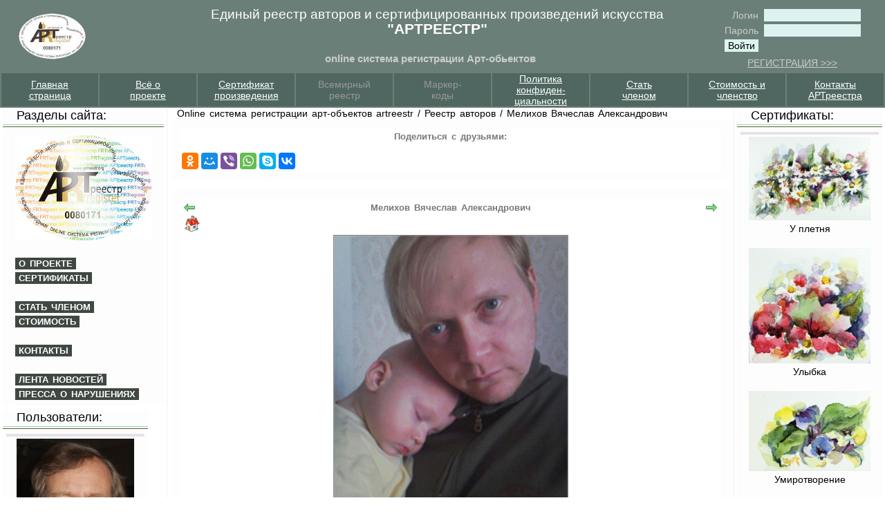

--- FILE ---
content_type: text/html; charset=windows-1251
request_url: http://artreestr.ru/modules.php?name=MemberAuthors&do=showpic&pid=336
body_size: 8726
content:
<!DOCTYPE HTML PUBLIC "-//W3C//DTD HTML 4.01 Transitional//EN">
<html>
<head>
<title>Online система регистрации арт-объектов artreestr / Реестр авторов / Мелихов Вячеслав Александрович</title>
<META HTTP-EQUIV="Content-Type" CONTENT="text/html; charset=windows-1251">
<META HTTP-EQUIV="EXPIRES" CONTENT="Tue, 27 Jan 2026 03:58:00 +0300">
<META NAME="RESOURCE-TYPE" CONTENT="DOCUMENT">
<META NAME="DISTRIBUTION" CONTENT="GLOBAL">
<META NAME="AUTHOR" CONTENT="Online система регистрации арт-объектов artreestr">
<META NAME="COPYRIGHT" CONTENT="Copyright (c) by Online система регистрации арт-объектов artreestr">
<META NAME="KEYWORDS" CONTENT="Заказ портрета, портрет, портреты, живопись, картины, рисунки, фотопортрет, портрет по фото, женщины, портрет путина, заказ портретов, портрет на заказ, купить портрет, Александр Осипов, Осипов Александр, Путин, Коллекция Музея, фотографии людей, репродукции картин, репродукции, фотостудии Москвы, фотостудия, фотосалоны,  психологический портрет, политический портрет, портрет личности, фото портреты, скачать портреты, исторический портрет, психологический портрет личности, портрет века, фотографии портрет, портреты Пушкина, современный портрет, портреты людей, портреты художников, русские портреты, скульптурный портрет, портрет руководителя, портрет Николая, женские портреты, портрет потребителя, портреты писателей, социально психологический портрет, портреты живопись, картины портреты, портрет Екатерины, римский портрет, русский портрет, портрет гоголя, портрет лидера, портреты великих, описания портретов, картины, пейзажи, натюрморты, искусство , заказ, картинная галерея, русские художники, изобразительное искусство, живопись, графика, рисунки, пейзажи, акварели, художники арт магазин художественная картинная арт галерея современного искусства картины продажа картин акварель живопись скульптура арт школа фотография где купить картину размещение работ живописи акварелей на продажу современное изобразительное искусство художественная картинная арт-галерея">
<META NAME="DESCRIPTION" CONTENT="Единый "ART реестр" - база данных современных творцов. Новости искусства, обзоры авторов и произведений художников, анонсы и афиши выставок.">
<META NAME="ROBOTS" CONTENT="INDEX, FOLLOW">
<META NAME="REVISIT-AFTER" CONTENT="2 DAYS">
<META HTTP-EQUIV="Pragma" CONTENT="no-cache">
<LINK REL="shortcut icon" HREF="favicon.ico" TYPE="image/x-icon">
<LINK REL="alternate" TYPE="application/rss+xml" title="RSS" HREF="backend.php">
<LINK REL="stylesheet" HREF="themes/light/style/style.css" TYPE="text/css">



<script language="JavaScript">
<!--
function changeImages() {
	if (document.images) {
		for (var i=0; i<changeImages.arguments.length; i+=2) {
			document[changeImages.arguments[i]].src = eval(changeImages.arguments[i+1] + ".src");
		}
	}
}
function newImage(arg) {
	if (document.images) {
		rslt = new Image();
		rslt.src = arg;
		return rslt;
	}
}

// -->
</script>

</head>

<body leftmargin='0' topmargin='0' rightmargin='0' bottommargin='0' marginwidth='0' marginheight='0' bgcolor='#ffffff'><table width='100%' border='0' cellpadding='0' cellspacing='0'><tr><td valign=top><TABLE style="BORDER-TOP: #000000 0px; BORDER-RIGHT: #000000 0px; BORDER-BOTTOM: #000000 0px; BORDER-LEFT: #000000 0px" cellSpacing=0 cellPadding=0 width="100%" bgColor=#6b7f79>
<TBODY>
<TR>
<TD>
<P align=center><A href="http://artreestr.ru/"><IMG style="HEIGHT: 67px; WIDTH: 112px" border=0 src="http://artreestr.ru/i//zastavki/logo2.jpg" width=126 height=68></A></P></TD>
<TD><FONT color=#cc6633><SPAN style="FONT-SIZE: 12pt">
<P align=center><SPAN style="FONT-SIZE: 11pt"><SPAN style="FONT-SIZE: 12pt"><SPAN style="FONT-SIZE: 14pt"><FONT color=#ffffff><STRONG>&nbsp;&nbsp;&nbsp;&nbsp;&nbsp;&nbsp;&nbsp;&nbsp;&nbsp;&nbsp;&nbsp;&nbsp;&nbsp;&nbsp;&nbsp;&nbsp;&nbsp;&nbsp;&nbsp;&nbsp;</STRONG>Единый реестр авторов и сертифицированных произведений искусства</FONT></SPAN></SPAN></SPAN></P><SPAN style="FONT-SIZE: 11pt"><SPAN style="FONT-SIZE: 12pt"><SPAN style="FONT-SIZE: 14pt"><FONT color=#ffffff>
<P align=center><SPAN style="FONT-SIZE: 11pt"><SPAN style="FONT-SIZE: 12pt"><SPAN style="FONT-SIZE: 14pt"><FONT color=#ffffff><STRONG>&nbsp;&nbsp;&nbsp;&nbsp;&nbsp;&nbsp;&nbsp;&nbsp;&nbsp;&nbsp;&nbsp;&nbsp;&nbsp;&nbsp;&nbsp;&nbsp;&nbsp;&nbsp;&nbsp;&nbsp;<SPAN style="FONT-SIZE: 16pt">"АРТРЕЕСТР"</SPAN></STRONG></FONT></SPAN></SPAN></SPAN></P>
<P align=center><SPAN style="FONT-SIZE: 11pt"><SPAN style="FONT-SIZE: 12pt"><SPAN style="FONT-SIZE: 14pt"><FONT color=#ffffff><STRONG><SPAN style="FONT-SIZE: 16pt"></SPAN></STRONG></FONT></SPAN></SPAN></SPAN>&nbsp;</P></FONT></SPAN></SPAN></SPAN>
<P align=center><FONT color=#9999cc><SPAN style="FONT-SIZE: 11pt"><STRONG>&nbsp;&nbsp;&nbsp;&nbsp;&nbsp;&nbsp;&nbsp;&nbsp;&nbsp;&nbsp;&nbsp;&nbsp;&nbsp;&nbsp;&nbsp;&nbsp;&nbsp;&nbsp;&nbsp;&nbsp;<FONT color=#cccccc>online система регистрации Арт-обьектов</FONT></STRONG></SPAN></FONT></P></SPAN></FONT></TD>
<TD>
<DIV style="COLOR: #555555; FONT: 12px/14px arial, helvetica, tahoma, sans-serif; MARGIN: 10px 20px 5px" align=right>
<TABLE align=center border=0>
<FORM method=post action=modules.php?name=Users>
<TBODY>
<TR>
<TD align=right><FONT color=#cccccc>Логин&nbsp;</FONT></TD>
<TD><INPUT maxLength=25 size=15 name=username></TD></TR>
<TR>
<TD align=right><FONT color=#cccccc>Пароль&nbsp;</FONT></TD>
<TD><INPUT maxLength=25 size=15 type=password value="" name=user_password></TD></TR><INPUT type=hidden name=redirect> <INPUT type=hidden name=mode> <INPUT type=hidden name=f> <INPUT type=hidden name=t> <INPUT type=hidden value=login name=op> 
<TR>
<TD><INPUT type=submit value=Войти></TD></TR></FORM></TBODY></TABLE></B><FONT color=#cccccc><A href="http://artreestr.ru/modules.php?name=ZauavkaArtr2014"><FONT color=#0066cc></FONT></DIV>
<CENTER>
<CENTER><FONT color=#cccccc>РЕГИСТРАЦИЯ &gt;&gt;&gt;</FONT></CENTER></A></FONT></CENTER>
<P></P>
<DIV></DIV></TD></TR></TBODY></TABLE>
<TABLE borderColorDark=#6b7f79 cellPadding=0 width="100%" bgColor=#6b7f79 borderColorLight=#6b7f79 border=0>
<TBODY>
<TR>
<TD bgColor=#4f6760 width="11%" align=center><A href="http://artreestr.ru/index.php"><FONT color=#ffffff>Главная<BR>страница</FONT></A></TD>
<TD bgColor=#4f6760 width="11%" align=center><A href="http://artreestr.ru/modules.php?name=rupages&amp;pa=showpage&amp;pid=2&amp;cid="><FONT color=#ffffff>Всё о<BR>проекте</FONT></A></TD>
<TD bgColor=#4f6760 width="11%" align=center><A href="http://artreestr.ru/modules.php?name=Pages&amp;pa=showpage&amp;pid=14"><FONT color=#ffffff>Сертификат<BR>произведения</FONT></A></TD>
<TD bgColor=#4f6760 width="11%" align=center><FONT color=#999999>Всемирный </U><BR>реестр</FONT></TD>
<TD bgColor=#4f6760 width="11%" align=center><FONT color=#999999>Маркер-<BR>коды</FONT></TD>
<TD bgColor=#4f6760 width="11%" align=center><A href="http://artreestr.ru/modules.php?name=Pages&amp;pa=showpage&amp;pid=90&amp;cid="><FONT color=#ffffff>Политика<BR>конфиден&shy;циальности</FONT></A></TD>
<TD bgColor=#4f6760 width="11%" align=center><A href="http://artreestr.ru/modules.php?name=ZauavkaArtr2014"><FONT color=#ffffff>Стать<BR>членом</FONT></A></TD>
<TD bgColor=#4f6760 width="11%" align=center><A href="http://artreestr.ru/modules.php?name=Pages&amp;pa=showpage&amp;pid=75"><FONT color=#ffffff>Стоимость и</FONT></U><BR><FONT color=#ffffff>членство</FONT></A></TD>
<TD bgColor=#4f6760 width="11%" align=center><A href="http://artreestr.ru/modules.php?name=pismanam"><FONT color=#ffffff>Контакты<BR>АРТреестра</FONT></A></TD></TR></TBODY></TABLE></td></tr></table><table width='100%' border='0' cellpadding='0' cellspacing='0'><tr><td valign='top'><img src='images/pix.gif' width='4' height='1' border='0' alt='0'></td><td valign='top'><img src='images/pix.gif' width='210' height='1' border='0' alt='0'><br><table bgcolor='#fdfdfd' width='210' cellspacing='0' cellpadding='0' border='0'><tr><td valign='bottom' height='18'><font class='boxtitle_left'>&nbsp;&nbsp;&nbsp;&nbsp;Разделы сайта:</font></td></tr><tr height='2'><td></td></tr>
<tr height='1' bgcolor='#94d4b2'><td></td></tr>
<tr height='2'><td></td></tr>
<tr height='1' bgcolor='#645a25'><td></td></tr>
<tr height='2'><td></td></tr>
<tr><td valign=top><table width='100%' cellspacing='5' cellpadding='0' border='0'><tr><td><font class='boxcontent_left'><P align=center><A href="http://artreestr.ru/modules.php?name=MemberPictures"></A></P>
<P><A href="http://artreestr.ru/modules.php?name=MemberPictures"><IMG style="HEIGHT: 152px; WIDTH: 197px" border=0 src="http://artreestr.ru/i//Tropina_logotip-A.gif" width=359 height=267></A></P>
<P>&nbsp;</P>
<P><A class=llink href="http://artreestr.ru/modules.php?name=rupages&amp;pa=showpage&amp;pid=2&amp;cid=" target=_blank>о проекте</A></P>
<P align=left><A class=llink href="http://artreestr.ru/modules.php?name=Pages&amp;pa=showpage&amp;pid=14">сертификаты</A></P>
<P align=left>&nbsp;</P>
<P align=left><A class=llink href="http://artreestr.ru/modules.php?name=ZauavkaArtr2014" target=_blank>стать членом</A></P>
<P align=left><A class=llink href="http://artreestr.ru/modules.php?name=Pages&amp;pa=showpage&amp;pid=75">Стоимость</A></P>
<P align=left>&nbsp;</P>
<P align=left><A class=llink href="http://artreestr.ru/modules.php?name=Contact">Контакты</A></P>
<P align=left>&nbsp;</P>
<P align=left><A class=llink href="http://artreestr.ru/modules.php?name=News" target=_blank>лента новостей</A></P>
<P align=left><A class=llink href="http://artreestr.ru/modules.php?name=Pages&amp;pa=showpage&amp;pid=21">Пресса о нарушениях</A></P></td></tr></table></td></tr></table><br style='line-height:7px;'><table bgcolor='#fdfdfd' width='210' cellspacing='0' cellpadding='0' border='0'><tr><td valign='bottom' height='18'><font class='boxtitle_left'>&nbsp;&nbsp;&nbsp;&nbsp;Пользователи:</font></td></tr><tr height='2'><td></td></tr>
<tr height='1' bgcolor='#94d4b2'><td></td></tr>
<tr height='2'><td></td></tr>
<tr height='1' bgcolor='#645a25'><td></td></tr>
<tr height='2'><td></td></tr>
<tr><td valign=top><table width='100%' cellspacing='5' cellpadding='0' border='0'><tr><td><font class='boxcontent_left'><table border=0 width=100% style='border-top:4px solid #E8E1E7;'><tr><td align=center><a href='modules.php?name=MemberAuthors&do=showpic&pid=1103'><img src='i/MemberAuthors/ra/thumb/MaskaevPA.jpg' border='0' width='170' height='226' alt='Маскаев Павел Александрович' title='МАСКАЕВ Павел Александрович
Родился 04.11.1951г. в г. Ашхабаде, Туркменской ССР
1978г. - Закончил Саратовское художественное училище им. А.П. Боголюбова
1989г. - Вступил в «Союз художников России»
1996г. - по настоящее время- председатель Правления СОО ВТОО «Союза художников России»
2001г. - Награждён почётным знаком Губернатора Саратовской области «За любовь к родной земле»
2002г. - Награждён Дипломом Академии художеств России
2002г.  Присвоено Почётное звание «Заслуженный художник России»

МАСКАЕВ П. А.

Заслуженный художник России МАСКАЕВ Павел Александрович  один из ведущих саратовских художников, творческий путь которого насчитывает 30 лет. Ориентиром для него стала «саратовская школа». После окончания саратовского художественного училища Павел Александрович углубился в изучение художественной традиции, идущей от В.Э. Бориса  Мусатова, П.В. Кузнецова, П.С. Уткина, К.С. Петрова  Водкина Маскаев стремился к освоению традиции в её современной трактовке. Он расширяет рамки станкового искусства и создаёт в большом размере картины  панно. Продуманная пластическая организация вносит в его произведения стройность, ясность и музыкальность. Он создаёт преображённый мир, но не теряет связи с реальностью. Связь между предметом изображения и художественным образом глубокая и прочная. В идеальных пейзажах и декоративных натюрмортах художник выражает надежду на преодоления хаоса через утверждение духовных ценностей и красоты. В обращении к традиции видит нравственное построение своей личности, черпает силу, обретает уверенность в себе.
Маскаев П.А.  участник Всесоюзных, Республиканских, региональных, зарубежных и областных выставок. Человек увлечённый, не равнодушный к творчеству своих коллег и развитию изобразительного искусства. Является одним из организаторов и постоянным участником выездных пленэров в г. Хвалынск, на родину Петрова-Водкина. 
Хвалынск - особое место на земле. Он притягивает людей искусства не только как родина К.С. Петрова-Водкина, но и как место, где человек осознаёт себя частью космоса. Для многих художников России и Саратова Хвалынск стал летней творческой мастерской. Павел Александрович Маскаев  один из них.

Участие в выставках
1982г. Всероссийская художественная выставка «Молодость страны» г. Москва.
1983г. 3-я Всероссийская выставка рисунка и акварели. С-Петербург.
1985г. Республиканская выставка «Советская Россия-7» г. Москва.
            Зональная выставка «Большая волга» г. Чебоксары.
1986г. Республиканская выставка станковой графики, г. Москва.
1987г. Выставка саратовских художников (г. Нитра Чехословакия).
            Выставка творческой группы художников РСФСР. Г. Смоленск.
1988г. Международная выставка работ малого формата (Канада).
1989г. Выставка саратовских художников г. Тренчин (Чехословакия).
1991г. Групповая выставка «Продолжая традиции» в АПН г. Москва.
            Зональная выставка «Большая волга» г. Казань.
1992г. Международная выставка графики, г. Калининград.
1993г. Групповая выставка саратовских художников в галерее «Бур», С.-Петербург
1994г. Выставка саратовских и волгоградских художников во Франкфурте на Майне.
1995г. Персональная выставка. Государственный художественный музей имени А.Н.Радищева г. Саратова.
1998г. Региональная выставка «Большая волга», Н.Новгород.
            Групповая выставка «Притяжение Хвалынска» г. Саратов.
            Выставка саратовских художников в «Аукционном доме» г. Москва.
1999г. Всероссийская выставка «Россия-9» г. Москва.
            Всероссийская выставка «Болдинская осень» г. Москва.
            Групповая выставка саратовских художников в г. Дублине (Ирландия).
2000г. Региональная выставка «Большая волга» в г. Волгоград.
            Всероссийская выставка «Имени твоему» г. Москва.
2001г. Выставка саратовских художников в МОСХ г. Москва.
            Выставка художников Поволжского округа. Гор. Ульяновск.
2002г. 60 лет Победы в Сталинградской битве. Гор. Волгоград.
2003г.  Региональная выставка «Большая волга» Н. Новгород.
            Всероссийская выставка «День славянской письменности и культуры. 300 лет памяти Святителя Митрофана- Первого Епископа Воронежского». Г. Воронеж.
            Современная пейзажная живопись «Зелёный шум», г. Плес.
            Групповая выставка «Притяжение Хвалынска», г. Москва журнал «Наше Наследие»
2004г. Региональная Выставка «Большая Волга», «Искусство Республик Поволжья»         г. Саранск.
            Всероссийская выставка «Россия-10» г. Москва.
2005г.  Международная выставка, посвящённая 60-летию Победы в ВОВ 41-45г.г., г. Москва Всероссийская художественная выставка «Возрождение», г. Белгород.
             Международная художественная выставка, посвящённая 60-летию Победы в Великой отечественной войне 1941-1945 годов. Г. Москва.
2006г.  Всероссийская художественная выставка «Образ Родины», г. Вологда.
2007г.  Международная художественная выставка «Единение». Г. Нижний Новгород.
             Международная художественная выставка «Ялгат». Г. Саранск.
             «Выставка одной картины» Дом работников искусств г. Саратов.
2008г.  Всероссийская художественная выставка, посвящённая 65-й годовщине Победы Советских войск в Сталинградской битве. Г. Волгоград.
             «Выставка работ заслуженных художников России «Как прекрасен мир» СОДРИ г. Саратов.
2008г.  Юбилейная региональная художественная выставка «большая Волга». Г. Чебоксары, г. Самара.
             «Путь к храму» художники Москвы и Поволжья, галерея Art Plaza г. Тольятти.
             Всероссийская художественная выставка «Отечество». Г. Москва.
2009г.  Всероссийская художественная выставка «Россия XI» г. Москва.
             Региональная художественная выставка «Большая Волга в Москве» г. Москва.
             Региональная художественная выставка «Большая Волга в Минске» г. Минск Белоруссия.
             Региональная художественная выставка «Хвалынский пленэр» СОДРИ г. Саратов
 
Художественные произведения Маскаева П.А. находятся в следующих музеях:
1)	Саратов. ГХМ имени Радищева А.Н.
2)	Смоленск. Картинная галерея.
3)	Хвалынск, Саратовская область. Картинная галерея имени К.С. Петрова-Водкина.
4)	Волгоград. Музейно - выставочный центр.
5)	Вольск, Саратовская область. Картинная галерея.
6)	Энгельс. Краеведческий музей.
Предпочтительный жанр-пейзаж'></a></td></tr><tr><td align=center>Маскаев Павел Александрович</td></tr><tr height=14><td></td></tr></table></td></tr></table></td></tr></table><br style='line-height:7px;'></td>
<td valign='top'><img src='images/pix.gif' width='4' height='1' border='0' alt='0'></td>
<td valign='top' bgcolor='#ebf3ef'><img src='images/pix.gif' width='1' height='1' border='0' alt='0'></td>
<td valign='top'><img src='images/pix.gif' width='2' height='1' border='0' alt='0'></td>
<td valign='top' bgcolor='#e1e8e2'><img src='images/pix.gif' width='0' height='1' border='0' alt='0'></td>
<td valign='top'><img src='images/pix.gif' width='4' height='1' border='0' alt='0'></td>
<td width='100%' valign='top'>&nbsp; <font class=linelink><a class=linelink href='/'>Online система регистрации арт-объектов artreestr</a> / <a class=linelink href='modules.php?name=MemberAuthors&do=showgall&gid=1'>Реестр авторов</a> / <a class=linelink href='modules.php?name=MemberAuthors&do=showpic&pid=336'>Мелихов Вячеслав Александрович</a><br><br style='line-height:3px'><table width='100%' border='0' cellpadding='0' cellspacing='0'><tr><td valign='top'><table width=100% cellspacing=0 cellpadding=7 border=0><tr><td style='border-bottom: 1px solid #fbfbfb;' bgcolor='#fdfdfd'><table width=100% cellspacing=5 cellpadding=0 border=0><tr><td bgcolor='#FFFFFF'><table width=100% cellspacing=3 cellpadding=0 border=0><tr><td><center><font class='option'><b>Поделиться с друзьями:</b></font></center><br><script src="//yastatic.net/es5-shims/0.0.2/es5-shims.min.js"></script>
<script src="//yastatic.net/share2/share.js"></script>
<div class="ya-share2" data-services="facebook,odnoklassniki,moimir,gplus,viber,whatsapp,skype,collections,vkontakte" data-counter=""></div></td></tr></table></td></tr></table></td></tr></table><a name='galltop' id='galltop'></a><h1></h1><table width=100% cellspacing=0 cellpadding=7 border=0><tr><td  bgcolor='#fdfdfd'><table width=100% cellspacing=5 cellpadding=0 border=0><tr><td bgcolor='#FFFFFF'><table width=100% cellspacing=3 cellpadding=0 border=0><tr><td><table width="100%">
<tr>
<td width="5%" align="left" valign="top"><a href='modules.php?name=MemberAuthors&do=showpic&gid=1&pid=390&orderby=titleA' title='Предыдущий файл: Костин Сергей Иванович'><img src='images/to_back.gif' alt='Предыдущий файл' border='0' align='middle '></a>&nbsp;<a href='modules.php?name=MemberAuthors&do=showgall&gid=1&orderby=titleA' title='Начало'><img src='images/home24.gif' alt='Начало' border='0' align='middle '></a></td><td width="90%" valign="top" align="center"><font class=option>Мелихов Вячеслав Александрович</font></td><td width="5%" align="right" valign="top"><a href='modules.php?name=MemberAuthors&do=showpic&gid=1&pid=372&orderby=titleA' title='Следующий файл: Митяшкин Владимир Валентинович'><img src='images/to_forward.gif' alt='Следующий файл' border='0' align='middle '></a></td>
</tr>
<tr>
<td colspan=3 valign="top" align="center"><table cellspacing="0" cellpadding="0" border=0 style="border:1px solid #8a8a8a"><tr><td><img src="i/MemberAuthors/ra/slavikmelixov.jpg" border="0" width="338" height="450" alt="Мелихов Вячеслав Александрович" title="Мелихов Вячеслав Александрович"></td></tr></table></td>
</tr>
<tr><td colspan=3 valign=top>
<table align=center border=0><tr><td><a href="modules.php?name=MemberPictures&do=showgall&gname=slavikmelixov">Галерея сертифицированных произведений</a></td></tr></table>
</td></tr>
<tr><td colspan=3 valign=top>
<table align=center border=0><tr><td>Мелихов Вячеслав Александрович родился 13 сентября<br>
1977 года в простой рабочей семье, закончил училище<br>
на простого автослесаря. О художественном образовании<br>
тогда и не думал, а сейчас уже поздно. Рисование -просто мое увлечение. Сейчас состою в городском <br>
клубе художников, свои рисунки разместил на нескольких<br>
ART-сайтах, однако персональной выставки у меня еще<br>
ни одной не было.<br></td></tr></table>
</td></tr>
</table></td></tr></table></td></tr></table></td></tr></table><br><table width=100% cellspacing=0 cellpadding=7 border=0><tr><td style='border-bottom: 1px solid #fbfbfb;' bgcolor='#fdfdfd'><table width=100% cellspacing=5 cellpadding=0 border=0><tr><td bgcolor='#FFFFFF'><table width=100% cellspacing=3 cellpadding=0 border=0><tr><td><center><font class='option'><b>Расширенные возможности:</b></font></center><br><P align=center><STRONG><FONT color=#cc0000><SPAN style="FONT-SIZE: 12pt"><SPAN style="FONT-SIZE: 11pt"></SPAN></SPAN></FONT></STRONG>
<P align=center>
<P align=center><SPAN style="FONT-SIZE: 12pt"></SPAN></P>
<P align=center>
<P align=center><FONT color=#990000></FONT></P>
<P></P><FONT color=#990033><SPAN style="FONT-SIZE: 12pt"><SPAN style="FONT-SIZE: 12pt">
<P align=center>&nbsp;</P>
<P align=center>
<TABLE style="BORDER-TOP: #000000 0px; BORDER-RIGHT: #000000 0px; BORDER-BOTTOM: #000000 0px; BORDER-LEFT: #000000 0px" cellSpacing=0 cellPadding=0 align=center bgColor=#ffffff>
<TBODY>
<TR>
<TD>
<P align=center><SPAN style="FONT-SIZE: 8pt"><SPAN style="FONT-SIZE: 8pt"><SPAN style="FONT-SIZE: 8pt"></SPAN></SPAN></SPAN>Поиск по базе АРТРЕЕСТРА: </P>
<P align=center>Введите фамилию и имя запрашиваемого художника:&nbsp;</P>
<P align=center><A href="http://artreestr.ru/modules.php?name=MemberAuthors"><IMG border=0 src="http://artreestr.ru/i//zastavki/poisk.jpg"></A></P>
<P>&nbsp;</P></TD></TR>
<TR>
<TD>&nbsp;<SPAN style="FONT-SIZE: 12pt"><SPAN style="FONT-SIZE: 12pt"><FONT color=#990033> </FONT>
<P align=center><SPAN style="FONT-SIZE: 11pt"><SPAN style="FONT-SIZE: 12pt"><SPAN style="FONT-SIZE: 14pt"><SPAN style="FONT-SIZE: 12pt">Членство:</SPAN></SPAN></SPAN></SPAN></P>
<P align=center><SPAN style="FONT-SIZE: 11pt"><SPAN style="FONT-SIZE: 12pt"><SPAN style="FONT-SIZE: 14pt"><FONT color=#660000><SPAN style="FONT-SIZE: 12pt">"Единый реестр авторов и сертифицированных произведений искусства"</SPAN></FONT></SPAN></SPAN></SPAN></P>
<P align=center>&nbsp;<A class=llink href="http://artreestr.ru/modules.php?name=Pages&amp;pa=showpage&amp;pid=75" target=_blank><U><FONT color=#ffffff>стоимость услуг</FONT></U></A></P>
<P align=center>&nbsp;<A class=llink href="http://artreestr.ru/modules.php?name=ZauavkaArtr2014"><U><FONT color=#ffffff>стать членом</FONT></U></A></P>
<P align=center>&nbsp;</P></SPAN></SPAN></TD></TR></TBODY></TABLE></P></SPAN></SPAN></FONT></td></tr></table></td></tr></table></td></tr></table></td></tr></table>
</td><td valign='top'><img src='images/pix.gif' width='4' height='1' border='0' alt='0'></td>
<td valign='top' bgcolor='#e1e8e2'><img src='images/pix.gif' width='0' height='1' border='0' alt='0'></td>
<td valign='top'><img src='images/pix.gif' width='2' height='1' border='0' alt='0'></td>
<td valign='top' bgcolor='#ebf3ef'><img src='images/pix.gif' width='1' height='1' border='0' alt='0'></td>
<td valign='top'><img src='images/pix.gif' width='4' height='1' border='0' alt='0'></td>
<td valign='top'><img src='images/pix.gif' width='210' height='1' border='0' alt='0'><br><table bgcolor='#fdfdfd' width='210' cellspacing='0' cellpadding='0' border='0'><tr><td valign='bottom' height='18'><font class='boxtitle_left'>&nbsp;&nbsp;&nbsp;&nbsp;Сертификаты:</font></td></tr><tr height='2'><td></td></tr>
<tr height='1' bgcolor='#94d4b2'><td></td></tr>
<tr height='2'><td></td></tr>
<tr height='1' bgcolor='#645a25'><td></td></tr>
<tr height='2'><td></td></tr>
<tr><td valign=top><table width='100%' cellspacing='5' cellpadding='0' border='0'><tr><td><font class='boxcontent_left'><table border=0 width=100% style='border-top:4px solid #E8E1E7;'><tr><td align=center><a href='modules.php?name=MemberPictures&do=showpic&pid=1257'><img src='i/MemberPictures/PavlovskayaKhokhlova/thumb/44302_-_U_pletnya_.jpg' border='0' width='176' height='121' alt='У плетня' title='Бумага, кисть, акварель, креативная акватипия
Павловская-Хохлова О.В.'></a></td></tr><tr><td align=center>У плетня</td></tr><tr height=14><td></td></tr><tr><td align=center><a href='modules.php?name=MemberPictures&do=showpic&pid=1258'><img src='i/MemberPictures/PavlovskayaKhokhlova/thumb/44303_-_ulybka_.jpg' border='0' width='176' height='167' alt='Улыбка' title='Бумага, кисть, акварель, креативная акватипия
Павловская-Хохлова О.В.'></a></td></tr><tr><td align=center>Улыбка</td></tr><tr height=14><td></td></tr><tr><td align=center><a href='modules.php?name=MemberPictures&do=showpic&pid=1259'><img src='i/MemberPictures/PavlovskayaKhokhlova/thumb/44304_-_Umirotvorenie_.jpg' border='0' width='176' height='116' alt='Умиротворение' title='Бумага, кисть, акварель, креативная акватипия
Павловская-Хохлова О.В.'></a></td></tr><tr><td align=center>Умиротворение</td></tr><tr height=14><td></td></tr><tr><td align=center><a href='modules.php?name=MemberPictures&do=showpic&pid=1260'><img src='i/MemberPictures/PavlovskayaKhokhlova/thumb/44305_-_utrennii_son_.jpg' border='0' width='176' height='116' alt='Утренний сон' title='Бумага, кисть, акварель, креативная акватипия
Павловская-Хохлова О.В.'></a></td></tr><tr><td align=center>Утренний сон</td></tr><tr height=14><td></td></tr></table></td></tr></table></td></tr></table><br style='line-height:7px;'><table bgcolor='#fdfdfd' width='210' cellspacing='0' cellpadding='0' border='0'><tr><td valign='bottom' height='18'><font class='boxtitle_left'>&nbsp;&nbsp;&nbsp;&nbsp;Все Картины:</font></td></tr><tr height='2'><td></td></tr>
<tr height='1' bgcolor='#94d4b2'><td></td></tr>
<tr height='2'><td></td></tr>
<tr height='1' bgcolor='#645a25'><td></td></tr>
<tr height='2'><td></td></tr>
<tr><td valign=top><table width='100%' cellspacing='5' cellpadding='0' border='0'><tr><td><font class='boxcontent_left'><table border=0 width=100% style='border-top:4px solid #E8E1E7;'><tr><td align=center><a href='modules.php?name=GalleryArt&do=showpic&pid=434'><img src='i/GalleryArt/Uranos/thumb/PICT0043.jpg' border='0' width='168' height='220' alt='Воспоминание о Кипре.Любительница сладкого.' title='Бумага кисть
65х43'></a></td></tr><tr><td align=center>Воспоминание о Кипре.Любительница сладкого.</td></tr><tr height=14><td></td></tr><tr><td align=center><a href='modules.php?name=GalleryArt&do=showpic&pid=444'><img src='i/GalleryArt/Uranos/thumb/15x20_006.jpg' border='0' width='176' height='132' alt='Носорог.' title='Бумага,смешенная техника
48х62'></a></td></tr><tr><td align=center>Носорог.</td></tr><tr height=14><td></td></tr><tr><td align=center><a href='modules.php?name=GalleryArt&do=showpic&pid=452'><img src='i/GalleryArt/Uranos/thumb/15x20_005.jpg' border='0' width='176' height='133' alt='Вороны.' title='Бумага,смешенная техника
48х62'></a></td></tr><tr><td align=center>Вороны.</td></tr><tr height=14><td></td></tr><tr><td align=center><a href='modules.php?name=GalleryArt&do=showpic&pid=454'><img src='i/GalleryArt/kiparisov/thumb/z-night.jpg' border='0' width='108' height='220' alt='Вечерний пейзаж' title='х..м. 1998г. 70х45см
www.kipariss.spb.ru'></a></td></tr><tr><td align=center>Вечерний пейзаж</td></tr><tr height=14><td></td></tr></table></td></tr></table></td></tr></table><br style='line-height:7px;'></td>
<td valign='top'><img src='images/pix.gif' width='4' height='1' border='0' alt='0'></td></tr></table>
<table width=100% border=0 cellpadding=0 cellspacing=0><tr><td valign=top><TABLE borderColorDark=#7a7a7a cellPadding=0 width="100%" bgColor=#7a7a7a borderColorLight=#7a7a7a border=1>
<TBODY>
<TR>
<TD bgColor=#4c4a4a width="11%" align=center><A href="http://artreestr.ru/index.php"><FONT color=#ffffff>Главная<BR>страница</FONT></A></TD>
<TD bgColor=#4c4a4a width="11%" align=center><A href="http://artreestr.ru/modules.php?name=rupages&amp;pa=showpage&amp;pid=2&amp;cid="><FONT color=#ffffff>Всё о<BR>проекте</FONT></A></TD>
<TD bgColor=#4c4a4a width="11%" align=center><A href="http://artreestr.ru/modules.php?name=Pages&amp;pa=showpage&amp;pid=14"><FONT color=#ffffff>Сертификат<BR>произведения</FONT></A></TD>
<TD bgColor=#4c4a4a width="11%" align=center><A href="http://artreestr.ru/modules.php?name=News&amp;file=article&amp;sid=87"><FONT color=#ffffff>Всемирный </FONT></U><BR><FONT color=#ffffff>реестр</FONT></A></TD>
<TD bgColor=#4c4a4a width="11%" align=center><A href="http://artreestr.ru/modules.php?name=Pages&amp;pa=showpage&amp;pid=62"><FONT color=#ffffff>Маркер-<BR>коды</FONT></A></TD>
<TD bgColor=#4c4a4a width="11%" align=center><A href="http://artreestr.ru/modules.php?name=Pages&amp;pa=showpage&amp;pid=90&amp;cid="><FONT color=#ffffff>Политика<BR>конфиден&shy;циальности</FONT></A></TD>
<TD bgColor=#4c4a4a width="11%" align=center><A href="http://artreestr.ru/modules.php?name=ZauavkaArtr2014"><FONT color=#ffffff>КАК Стать<BR>членом</FONT></A></TD>
<TD bgColor=#4c4a4a width="11%" align=center><A href="http://artreestr.ru/modules.php?name=Pages&amp;pa=showpage&amp;pid=75"><FONT color=#ffffff>Стоимость</FONT></U><BR><FONT color=#ffffff>членства</FONT></A></TD>
<TD bgColor=#4c4a4a width="11%" align=center><A href="http://artreestr.ru/modules.php?name=pismanam"><FONT color=#ffffff>Контакты<BR>АРТреестра</FONT></A></TD></TR></TBODY></TABLE></td></tr></table><table width=100% border=0 cellspacing=0 cellpadding=0><tr><td align=center><table border=0 cellspacing=0 cellpadding=0 width="100%"><tr><td align="center"><font class="footmsg"><!-- Yandex.Metrika informer -->
<a href="https://metrika.yandex.ru/stat/?id=600457&amp;from=informer"
target="_blank" rel="nofollow"><img src="//bs.yandex.ru/informer/600457/1_0_A0A0A0FF_808080FF_0_pageviews"
style="width:80px; height:15px; border:0;" alt="Яндекс.Метрика" title="Яндекс.Метрика: данные за сегодня (просмотры)" /></a>
<!-- /Yandex.Metrika informer -->

<!-- Yandex.Metrika counter -->
<script src="//mc.yandex.ru/metrika/watch.js" type="text/javascript"></script>
<script type="text/javascript">
try { var yaCounter600457 = new Ya.Metrika({id:600457,
          webvisor:true,
          clickmap:true,
          trackLinks:true,
          accurateTrackBounce:true});
} catch(e) { }
</script>
<noscript><div><img src="//mc.yandex.ru/watch/600457" style="position:absolute; left:-9999px;" alt="" /></div></noscript>
<!-- /Yandex.Metrika counter --></font></td></tr></table>
</td></tr></table>
</body></html>